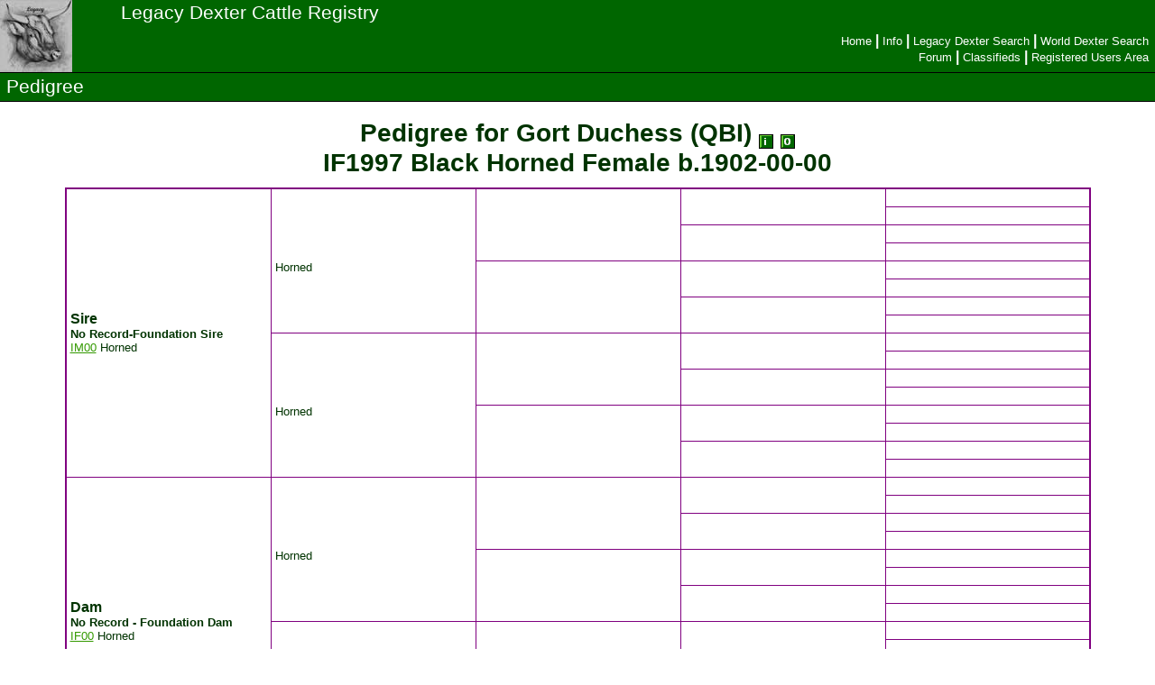

--- FILE ---
content_type: text/html; charset=UTF-8
request_url: http://www.legacydextercattleregistry.com/pedigree.php?registry=R&regno=IF1997
body_size: 1763
content:
<!DOCTYPE HTML PUBLIC "-//W3C//DTD HTML 4.01 Transitional//EN" "http://www.w3.org/TR/html4/loose.dtd">
<html>
<head>
  <meta http-equiv="Content-Type" content="text/html; charset=UTF-8" />
  <meta http-equiv="Content-Language" content="en-us">
  <title>Legacy | Pedigree</title>
  <link rel="stylesheet" type="text/css" href="styles/colorbox.css">
  <script type="text/javascript" src="/misc/jquery-min.js"></script>
  <script type="text/javascript" src="/misc/colorbox-min.js"></script>
  <script>
    $(document).ready(function(){
      $('.cb-gallery').colorbox({rel:'cb-gallery', transition:'fade'});
    });
  </script>
  <link rel="stylesheet" type="text/css" href="styles/ld02.css">
</head>
<body>
<table width="100%" height='100%' class="nav" style="border-width: 0; border-collapse: collapse">
  <tr>
    <td class="nav2" rowspan=2 style="text-align: left; border-width: 0 0 1px 0; padding: 0"><img border=0 src='http://www.legacydextercattleregistry.com/images/common/logo.jpg' alt='Legacy Dexter Cattle Registry' width=80 height=80></td>
    <td class="nav2" width="95%" style="text-align: left; border-width: 0; padding: 0 8px">
      <span class='banner_title2'>Legacy Dexter Cattle Registry</span>
    </td>
  </tr>
  <tr>
    <td class="nav2" style="text-align: right; border-width: 0 0 1px 0; padding: 0">
      <table border=0 width="100%">
        <tr>
          <td style="padding: 0 8px; text-align: left;">
            &nbsp;
          </td>
          <td style="text-align: right">
            <a class='nav_h5' href='index.php' title='Home'>Home</a><b>|</b><a class='nav_h5' href='info.php' title='Legacy Testing Information'>Info</a><b>|</b><a class='nav_h5' href='a_results.php' title='Legacy Dexter Search'>Legacy&nbsp;Dexter&nbsp;Search</a><b>|</b><a class='nav_h5' href='an_results.php' title='World Dexter Search'>World&nbsp;Dexter&nbsp;Search</a><br /><a class='nav_h5' href='http://dextercattleregistry.proboards.com/' title='Legacy Forum' target='_blank'>Forum</a><b>|</b><a class='nav_h5' href='sale/index.php' title='Legacy Classifieds'>Classifieds</a><b>|</b><a class='nav_h5' href='sale/members/membhome.php' title='Legacy Registered Users Area'>Registered Users Area</a>          </td>
        </tr>
      </table>
    </td>
  </tr>
  <tr>
    <td class="nav2" colspan=2 style="border-width: 0 0 1px 0; padding: 0">
      <table border=0 width="100%">
        <tr>
          <td>
            <span class='banner_title2'>Pedigree</span>
          </td>
          <td style="text-align: right">
    &nbsp;
          </td>
        </tr>
      </table>
    </td>
  </tr>
  <tr><td colspan=2 valign=top height='90%' style='padding: 0'>
<div class='main' align='center'>
<table border=0><tr>
<td align=center>
<h3 style='margin: 8px; font-size: 28px; font-weight: bold;'>Pedigree for Gort Duchess  (QBI) <a href='an_info.php?registry=R&regno=IF1997' title="Click for Animal Info"> <img border=0 align=middle src='http://www.legacydextercattleregistry.com/images/common/b_i.gif' width=16 height=16></a> <a href='progeny.php?registry=R&regno=IF1997' title="Click for Offspring/Progeny (1)"> <img border=0 align=middle src='http://www.legacydextercattleregistry.com/images/common/b_prg.gif' width=16 height=16></a><br>IF1997 Black Horned Female <nobr>b.1902-00-00</nobr></h3>
</td>
</tr></table>
<table class='ped' width='90%'>
<tr>
<td class='ped' rowspan=16 width='20%'><span style='font-size: larger'><b>Sire</b></span><br><b>No Record-Foundation Sire</b><br /><a href='pedigree.php?registry=R&regno=IM00' title='Click for Pedigree'>IM00</a> Horned</td>
<td class='ped' rowspan=8 width='20%'><b></b><br />Horned</td>
<td class='ped' rowspan=4 width='20%'><b></b><br /></td>
<td class='ped' rowspan=2 width='20%'><b></b><br /></td>
<td class='ped' rowspan=1 width='20%'><b></b><br /></td>
</tr>
<tr>
<td class='ped' rowspan=1><b></b><br /></td>
</tr>
<tr>
<td class='ped' rowspan=2><b></b><br /></td>
<td class='ped' rowspan=1><b></b><br /></td>
</tr>
<tr>
<td class='ped' rowspan=1><b></b><br /></td>
</tr>
<tr>
<td class='ped' rowspan=4><b></b><br /></td>
<td class='ped' rowspan=2><b></b><br /></td>
<td class='ped' rowspan=1><b></b><br /></td>
</tr>
<tr>
<td class='ped' rowspan=1><b></b><br /></td>
</tr>
<tr>
<td class='ped' rowspan=2><b></b><br /></td>
<td class='ped' rowspan=1><b></b><br /></td>
</tr>
<tr>
<td class='ped' rowspan=1><b></b><br /></td>
</tr>
<tr>
<td class='ped' rowspan=8><b></b><br />Horned</td>
<td class='ped' rowspan=4><b></b><br /></td>
<td class='ped' rowspan=2><b></b><br /></td>
<td class='ped' rowspan=1><b></b><br /></td>
</tr>
<tr>
<td class='ped' rowspan=1><b></b><br /></td>
</tr>
<tr>
<td class='ped' rowspan=2><b></b><br /></td>
<td class='ped' rowspan=1><b></b><br /></td>
</tr>
<tr>
<td class='ped' rowspan=1><b></b><br /></td>
</tr>
<tr>
<td class='ped' rowspan=4><b></b><br /></td>
<td class='ped' rowspan=2><b></b><br /></td>
<td class='ped' rowspan=1><b></b><br /></td>
</tr>
<tr>
<td class='ped' rowspan=1><b></b><br /></td>
</tr>
<tr>
<td class='ped' rowspan=2><b></b><br /></td>
<td class='ped' rowspan=1><b></b><br /></td>
</tr>
<tr>
<td class='ped' rowspan=1><b></b><br /></td>
</tr>
<tr>
<td class='ped' rowspan=16><span style='font-size: larger'><b>Dam</b></span><br><b>No Record - Foundation Dam</b><br /><a href='pedigree.php?registry=R&regno=IF00' title='Click for Pedigree'>IF00</a> Horned</td>
<td class='ped' rowspan=8><b></b><br />Horned</td>
<td class='ped' rowspan=4><b></b><br /></td>
<td class='ped' rowspan=2><b></b><br /></td>
<td class='ped' rowspan=1><b></b><br /></td>
</tr>
<tr>
<td class='ped' rowspan=1><b></b><br /></td>
</tr>
<tr>
<td class='ped' rowspan=2><b></b><br /></td>
<td class='ped' rowspan=1><b></b><br /></td>
</tr>
<tr>
<td class='ped' rowspan=1><b></b><br /></td>
</tr>
<tr>
<td class='ped' rowspan=4><b></b><br /></td>
<td class='ped' rowspan=2><b></b><br /></td>
<td class='ped' rowspan=1><b></b><br /></td>
</tr>
<tr>
<td class='ped' rowspan=1><b></b><br /></td>
</tr>
<tr>
<td class='ped' rowspan=2><b></b><br /></td>
<td class='ped' rowspan=1><b></b><br /></td>
</tr>
<tr>
<td class='ped' rowspan=1><b></b><br /></td>
</tr>
<tr>
<td class='ped' rowspan=8><b></b><br />Horned</td>
<td class='ped' rowspan=4><b></b><br /></td>
<td class='ped' rowspan=2><b></b><br /></td>
<td class='ped' rowspan=1><b></b><br /></td>
</tr>
<tr>
<td class='ped' rowspan=1><b></b><br /></td>
</tr>
<tr>
<td class='ped' rowspan=2><b></b><br /></td>
<td class='ped' rowspan=1><b></b><br /></td>
</tr>
<tr>
<td class='ped' rowspan=1><b></b><br /></td>
</tr>
<tr>
<td class='ped' rowspan=4><b></b><br /></td>
<td class='ped' rowspan=2><b></b><br /></td>
<td class='ped' rowspan=1><b></b><br /></td>
</tr>
<tr>
<td class='ped' rowspan=1><b></b><br /></td>
</tr>
<tr>
<td class='ped' rowspan=2><b></b><br /></td>
<td class='ped' rowspan=1><b></b><br /></td>
</tr>
<tr>
<td class='ped' rowspan=1><b></b><br /></td>
</tr>
</table>
<p><b>Note:</b> Animals whose names are highlighted in <span class='purple'><b>bold purple font</b></span> have genotypes on file.</p>
</div>
</td></tr>
<tr><td class='smfont' colspan=2 align='center'>
Hit Counter: <b>9602853</b>
  </td></tr>
  <tr><td class='nav2' colspan=2 style='border-width: 1 0 0 0; text-align: center'>
    <table width='100%' style='margin: 0'><tr>
      <td class='nav2' style='text-align: center; padding: 0 8px 2px 8px'><span class='smfont'>Copyright &copy; 2026 by <a class='nav0' href='/index.php' title='Legacy Dexter Cattle Registry Home Page'>Legacy</a>. All rights reserved. -- </span><span class='smfont'>Site by <a class='nav0' href='http://www.mtn-niche.com/index.php' title='Mountain Niche Design Services Home Page'>MNDS</a><br />World Dexter pedigree records are provided for education and research purposes.</span></td>
    </tr></table>
  </td></tr>
  <tr><td class='nav2' colspan=2 style='padding: 0'><img src='http://www.legacydextercattleregistry.com/images/common/spacer.png' width=700 height=12></td></tr>
</table>

</body>
</html>